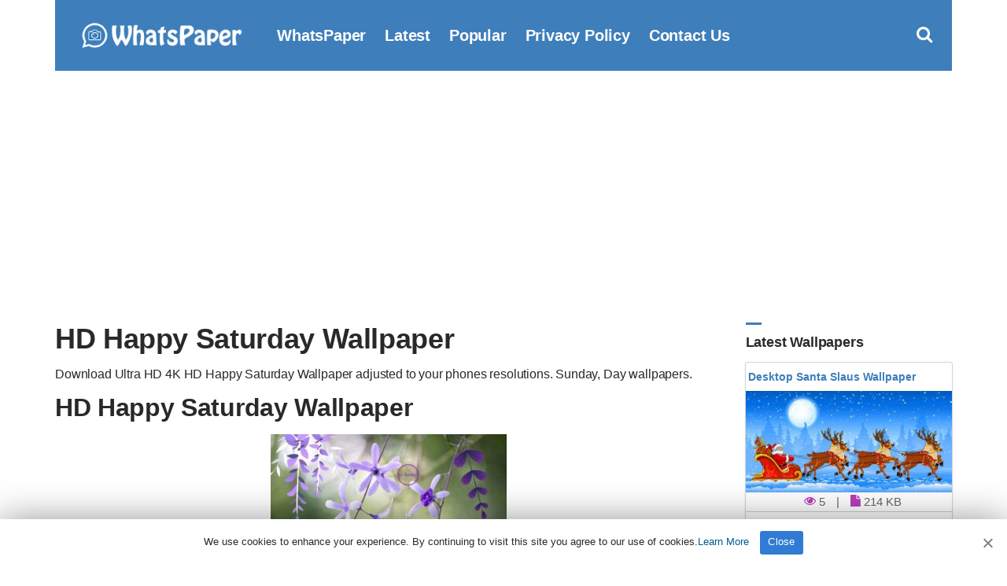

--- FILE ---
content_type: text/html; charset=utf-8
request_url: https://www.google.com/recaptcha/api2/aframe
body_size: 269
content:
<!DOCTYPE HTML><html><head><meta http-equiv="content-type" content="text/html; charset=UTF-8"></head><body><script nonce="3MiBUXz5Vl1JobVjHZzbbg">/** Anti-fraud and anti-abuse applications only. See google.com/recaptcha */ try{var clients={'sodar':'https://pagead2.googlesyndication.com/pagead/sodar?'};window.addEventListener("message",function(a){try{if(a.source===window.parent){var b=JSON.parse(a.data);var c=clients[b['id']];if(c){var d=document.createElement('img');d.src=c+b['params']+'&rc='+(localStorage.getItem("rc::a")?sessionStorage.getItem("rc::b"):"");window.document.body.appendChild(d);sessionStorage.setItem("rc::e",parseInt(sessionStorage.getItem("rc::e")||0)+1);localStorage.setItem("rc::h",'1765698534295');}}}catch(b){}});window.parent.postMessage("_grecaptcha_ready", "*");}catch(b){}</script></body></html>